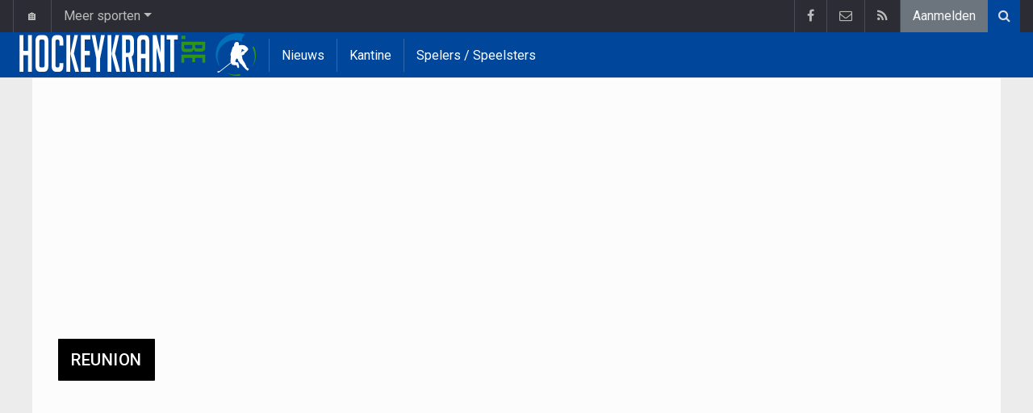

--- FILE ---
content_type: text/html; charset=UTF-8
request_url: https://www.hockeykrant.be/223
body_size: 4145
content:
	<!doctype html>
<html lang="nl" class="no-js">
		<head>
		<meta charset="utf-8">
		<meta http-equiv="X-UA-Compatible" content="IE=edge">
		<meta name="viewport" content="width=device-width, initial-scale=1, shrink-to-fit=no">

		<title>Hockey in Reunion | Hockeykrant.be</title>

						<link rel="alternate" type="application/rss+xml" title="Hockeykrant.be" href="https://www.hockeykrant.be/rss">
		<meta name="title" content="Hockey in Reunion | Hockeykrant.be" />
		<meta name="description" content="Hockey in Reunion" />
		<meta name="keywords" content="" />
		<meta name="robots" content="index,follow" />
		<meta name="copyright" content="Copyright 2016-2026 www.hockeykrant.be" />
		<meta name="language" content="nl" />

		        <link rel="preconnect" href="https://fonts.googleapis.com">
        <link rel="preconnect" href="https://fonts.gstatic.com" crossorigin>
        <link rel="preconnect" href="https://www.googletagmanager.com" />

        <link rel="dns-prefetch" href="https://fonts.googleapis.com" />
        <link rel="dns-prefetch" href="https://fonts.gstatic.com" />
        <link rel="dns-prefetch" href="https://www.googletagmanager.com" />
        <link rel="preload" href="https://www.sportid.be/css/top-20250311.min.css" as="style">
        <link rel="preload" href="https://fonts.googleapis.com/css2?family=Roboto+Slab:ital,wght@0,300;0,400;0,500;0,600;0,700;1,400&family=Roboto:ital,wght@0,300;0,400;0,500;0,600;0,700;1,400&display=swap" as="font" crossorigin>
        
						<link rel="apple-touch-icon" sizes="180x180" href="https://www.sportid.be/images/icons/hockeykrant/apple-touch-icon.png">
        <link rel="icon" type="image/png" sizes="32x32" href="https://www.sportid.be/images/icons/hockeykrant/favicon-32x32.png">
        <link rel="icon" type="image/png" sizes="16x16" href="https://www.sportid.be/images/icons/hockeykrant/favicon-16x16.png">
        <link rel="manifest" href="https://www.sportid.be/images/icons/hockeykrant/site.webmanifest">
                <link rel="shortcut icon" href="https://www.sportid.be/images/icons/hockeykrant/favicon.ico">
        <meta name="msapplication-TileColor" content="#00469a">
        <meta name="msapplication-config" content="https://www.sportid.be/images/icons/hockeykrant/browserconfig.xml">
        <meta name="theme-color" content="#ffffff">
		
				                                            		<link rel="canonical" href="https://www.hockeykrant.be/223">
								<meta property="og:title" content="Hockey in Reunion" />
		<meta property="og:description" content="Hockey in Reunion" />
		<meta property="og:url" content="https://www.hockeykrant.be/223" />
														<meta property="og:site_name" content="Hockeykrant.be" />
		<meta property="fb:app_id" content="66473854045" />
				    		    		    		    		    				
		        <meta property="og:type" content="website" />
        
                <meta name="twitter:card" content="summary_large_image">
                <meta name="twitter:title" content="Hockey in Reunion">
        <meta name="twitter:description" content="Hockey in Reunion">
        
		<link href="https://fonts.googleapis.com/css2?family=Roboto+Slab:ital,wght@0,300;0,400;0,500;0,600;0,700;1,400&family=Roboto:ital,wght@0,300;0,400;0,500;0,600;0,700;1,400&display=swap" rel="stylesheet">
		<!-- Bootstrap core CSS -->
		            <link href="https://www.sportid.be/css/top-20250311.min.css" rel="stylesheet">
		
		
        		
        		
		<script type="text/javascript">
 window.dataLayer = window.dataLayer || [];
 
 dataLayer.push({'loggedIn':'false',});
 (function(w,d,s,l,i){w[l]=w[l]||[];w[l].push({'gtm.start':
 new Date().getTime(),event:'gtm.js'});var f=d.getElementsByTagName(s)[0],
 j=d.createElement(s),dl=l!='dataLayer'?'&l='+l:'';j.async=true;j.src=
 'https://www.googletagmanager.com/gtm.js?id='+i+dl;f.parentNode.insertBefore(j,f);
 })(window,document,'script','dataLayer','GTM-KJWRZLM');
 </script><script async src="https://tags.refinery89.com/vrouwenvoetbalkrantbe.js"></script>
		<!-- HTML5 shim and Respond.js for IE8 support of HTML5 elements and media queries -->
		<!--[if lt IE 9]>
			<script src="https://oss.maxcdn.com/html5shiv/3.7.3/html5shiv.min.js"></script>
			<script src="https://oss.maxcdn.com/respond/1.4.2/respond.min.js"></script>
		<![endif]-->

		<script>document.documentElement.classList.remove("no-js");</script>
	</head>


	<body>
<noscript><iframe src="https://www.googletagmanager.com/ns.html?id=GTM-KJWRZLM" height="0" width="0" style="display:none;visibility:hidden"></iframe></noscript>
<div id="wrapper" data-color="dark-blue">
		<header id="header">
    		<!-- Begin .top-menu -->
    		    		<nav id="top-menu" class="navbar navbar-expand navbar-dark">
    			<div class="container">
        			<ul class="navbar-nav mr-auto">
    			                				<li class="nav-item d-none d-sm-block"><a class="nav-link" href="//www.sport-planet.eu/" data-toggle="tooltip" data-placement="bottom" title="Sport-planet.eu">🏠</a></li>
        				<li class="nav-item dropdown">
        					<a class="nav-link dropdown-toggle" data-toggle="dropdown" href="#" role="button" aria-haspopup="true" aria-expanded="false">Meer sporten</a>
        					<div class="dropdown-menu">
        						                                <a class="dropdown-item" href="https://www.voetbalkrant.com/">Voetbal</a>
                                <a class="dropdown-item" href="https://www.wielerkrant.be/">Wielrennen</a>
                                <a class="dropdown-item" href="https://www.autosportkrant.be/">Auto/motorsport</a>
                                                                                                        						        		                        					</div>
        				</li>
        		                				        			            			</ul>
        			<ul class="navbar-nav my-2 my-md-0 social-icons hovercolored">
        				<li class="nav-item facebook"><a class="nav-link facebook" href="https://www.facebook.com/Hockeykrant-642153172590254" title="Facebook" target="_blank"><i class="fa fa-facebook"></i></a></li>        				        				                        
        				<li class="nav-item pinterest d-none d-sm-block"><a class="nav-link" href="/contact" title="Contacteer ons"><i class="fa fa-envelope-o"></i></a></li>
        				<li class="nav-item rss d-none d-sm-block"><a class="nav-link" href="/rss" title="RSS Feed"><i class="fa fa-rss"></i></a></li>        				        				<li class="nav-item"><a class="nav-link bg-secondary text-light" rel="nofollow" href="//www.sportid.be/nl/aanmelden?continue=https://www.hockeykrant.be/223">Aanmelden</a></li>
        				        			</ul>
        			        			<form class="form-inline d-none d-md-block" method="get" action="/zoeken">
        				<div class="search-container">
        					<div class="search-icon-btn"> <span style="cursor:pointer"><i class="fa fa-search"></i></span> </div>
        					<div class="search-input">
        						<input type="search" name="q" class="form-control search-bar" placeholder="Zoeken..." title="Zoeken"/>
        					</div>
        				</div>
        			</form>
        			    			</div>
    		</nav>
    		    		    			</header>
	<div class="clearfix"></div>
	<nav id="main-menu" class="navbar sticky-top navbar-expand-md navbar-dark">
		<div class="container">
																																													<a class="navbar-brand" href="/"><img src="https://www.hockeykrant.be/images/logos/300x_/hockeykrant.png" alt="Hockeykrant.be" height="56" width="295" /></a>
			<button class="navbar-toggler" type="button" data-toggle="collapse" data-target="#navbarMainMenu" aria-controls="navbarMainMenu" aria-expanded="false">
				<span class="navbar-toggler-icon"></span>
			</button>
			<div class="collapse navbar-collapse" id="navbarMainMenu">
    			<ul class="nav navbar-nav">
    				    				    				    				    				        				                                                                                                                                                                                                				<li class="nav-item "><a class="nav-link" href="/nieuws" title="Hockeynieuws">Nieuws</a></li>
    				    				    				    				        				                                                                            				<li class="nav-item "><a class="nav-link" href="/kantine" title="Kantine">Kantine</a></li>
    				    				    				    				        				                                                                            				<li class="nav-item "><a class="nav-link" href="/spelers" title="Spelers / Speelsters">Spelers / Speelsters</a></li>
    				    				    				    				<li class="nav-item d-md-none "><a class="nav-link" href="/zoeken">Zoeken</a></li>    				<li class="nav-item d-md-none "><a class="nav-link" href="/contact">Contacteer ons</a></li>
    				    			</ul>
    		</div>
		</div>
	</nav>
	<nav id="second-menu" class="navbar navbar-expand navbar-light">
		<div class="container">
			<ul class="nav navbar-nav">
																			</ul>
                                        	</div>
    </nav>
		<!--========== END #HEADER ==========-->
	<!--========== BEGIN #MAIN-SECTION ==========-->
	<section id="main-section">
	    		<div class="container">
		    		        					<div id="leaderboard_top" class="leaderboard text-center" style="min-height:250px;"></div>		</div>
                        <section class="module">
        	<div class="container">
        		        		        		<div class="row no-gutter">
        			<div class="col-sm-9 col-lg-8">
        				<div class="module-title">
	<h1 class="title">Reunion</h1>
</div>
	
<div class="table-responsive">
	<table class="table table-striped">
        	</table>
</div>
        			</div>
					<div class="col-sm-3 col-lg-4 d-none d-sm-block">
        				                        <div class="d-none d-lg-block">
                
    <div id="imu" class="imu text-center" style="min-height:600px;"></div>
    
        
        <div class="tags text-center">
		<a href="/belgie/hendrickx-alexander" class="btn btn-outline-dark my-1">Alexander Hendrickx</a>
		<a href="/belgie/boon-tom" class="btn btn-outline-dark my-1">Tom Boon</a>
	</div>

    <span class="spacer"></span>
        
        
    </div>
<div id="sidebar_last">
	<div class="spacer"></div>
</div>
<div id="sticktotopifreached" class="widget">
	<div class="skyscraper text-center"></div>
</div>

        				        			</div>
        		</div>
        	</div>
        </section>
        	</section>
	<!--========== END #MAIN-SECTION ==========-->
	<!--========== BEGIN #COPYRIGHTS ==========-->
	<div id="copyrights">
		<!-- Begin .container -->
		<div class="container">
			<!-- Begin .copyright -->
			<div class="pt-2 text-center text-secondary">
				<a href="/contact">Contacteer ons</a>
								 / <a href="//www.sportid.be/nl/privacybeleid">Privacybeleid</a>
				 / <a href="/vacature">Vacature</a>
								<br/>
				<a href="/gebruikersovereenkomst">Gebruikersovereenkomst</a> / 				<a href="/?cmpscreen"><span class="fa fa-cog"></span> Cookies Instellingen</a>
				 / <a href="https://www.voetbalkrant.com/nieuws/2023-09-01/pushmeldingen-uitschakelen">Pushmeldingen uitschakelen</a>															</div>
			<div class="copyright">
				<div class="text-center"> &copy; 2016-2026 www.hockeykrant.be <span class="d-none d-sm-inline-block">All Rights Reserved</span></div>
			</div>
			<!-- End .copyright -->
			<!--  Begin .footer-social-icons -->
			<div class="footer-social-icons d-none d-sm-block">
				<ul>
					<li><a href="https://www.facebook.com/Hockeykrant-642153172590254" target="_blank" aria-label="Facebook" class="facebook"><i class="fa fa-facebook"></i></a></li>															<li><a href="/contact" class="pinterest" aria-label="Contacteer ons"><i class="fa fa-envelope-o"></i></a></li>
					<li><a href="/rss" class="rss" aria-label="RSS Feed"><i class="fa fa-rss"></i></a></li>				</ul>
			</div>
			<!--  End .footer-social-icons -->
		</div>
		<!-- End .container -->
	</div>
	<!--========== END #COPYRIGHTS ==========-->
	</div>
<!--========== END #WRAPPER ==========-->
<!-- Bootstrap core JavaScript
================================================== -->
<!-- Placed at the end of the document so the pages load faster -->
<script src="https://www.sportid.be/js/jquery-3.7.1.min.js"></script>
<!-- Popper -->
<script src="https://www.sportid.be/js/popper.min.js"></script>

<!-- Latest compiled and minified Bootstrap JavaScript -->
<script src="https://www.sportid.be/js/bootstrap-4.6.0.min.js"></script>

<script src="https://www.sportid.be/js/general-20240714.min.js"></script>
<script>dataLayer.push({'event': 'RefineryAvailable'});</script>
<script type="text/javascript">
//<![CDATA[
$(document).ready(function(){
	var refreshSticky = setInterval(function(){
    	var $window = $(window), $stickyEl = $("#sticktotopifreached");
    	if ($stickyEl.offset()) {
    		var elTop = $stickyEl.offset().top;
            $.fn.isOnScreen = function(){
                var element = this.get(0);
                var bounds = element.getBoundingClientRect();
                return bounds.top < window.innerHeight && bounds.bottom > 0;
            }
            $(window).scroll(function() {
                	if ($("#sticktotopifreached").isOnScreen() == true && $("#sidebar_last").isOnScreen() != true && $window.scrollTop() > elTop) $("#sticktotopifreached").addClass("sticky");
                	else $("#sticktotopifreached").removeClass("sticky");
            });
    	}
    }, 5000);
});
//]]>
</script>
                <script type="application/ld+json">
{
	"@context": "https://schema.org",
	"@type": "WebPage",
	"@id": "https://www.hockeykrant.be/223#webpage",
	"url": "https://www.hockeykrant.be/223",
	"name": "Hockey in Reunion",
	"inLanguage": "nl",
	"description": "Hockey in Reunion",
	"isPartOf": {
		"@type": "WebSite",
		"@id": "https://www.hockeykrant.be/#website",
		"url": "https://www.hockeykrant.be/",
		"name": "Hockeykrant.be",
		"description": "Alle info en nieuws over de Red Lions, de Red Panthers en de Belgische Eredivisie",
		"inLanguage": "nl",
		"image": "https://www.hockeykrant.be/images/logos/300x_/hockeykrant.png",
		"sameAs" : [
			"https://www.facebook.com/Hockeykrant-642153172590254"		    		    		    		],
	    		"potentialAction": {
			"@type": "SearchAction",
			"target": "https://www.hockeykrant.be/zoeken?q={search_term_string}",
			"query-input": "required name=search_term_string"
		},
	    		"publisher": {
			"@type": "Organization",
			"@id": "https://www.hockeykrant.be/contact#organization",
			"url": "https://www.hockeykrant.be/contact",
			"name": "Hosting-Garage SARL"
		}
	}
}
</script>
    <link href="https://www.sportid.be/css/styles-20250911.min.css" rel="stylesheet">
    
	</body>
</html>
